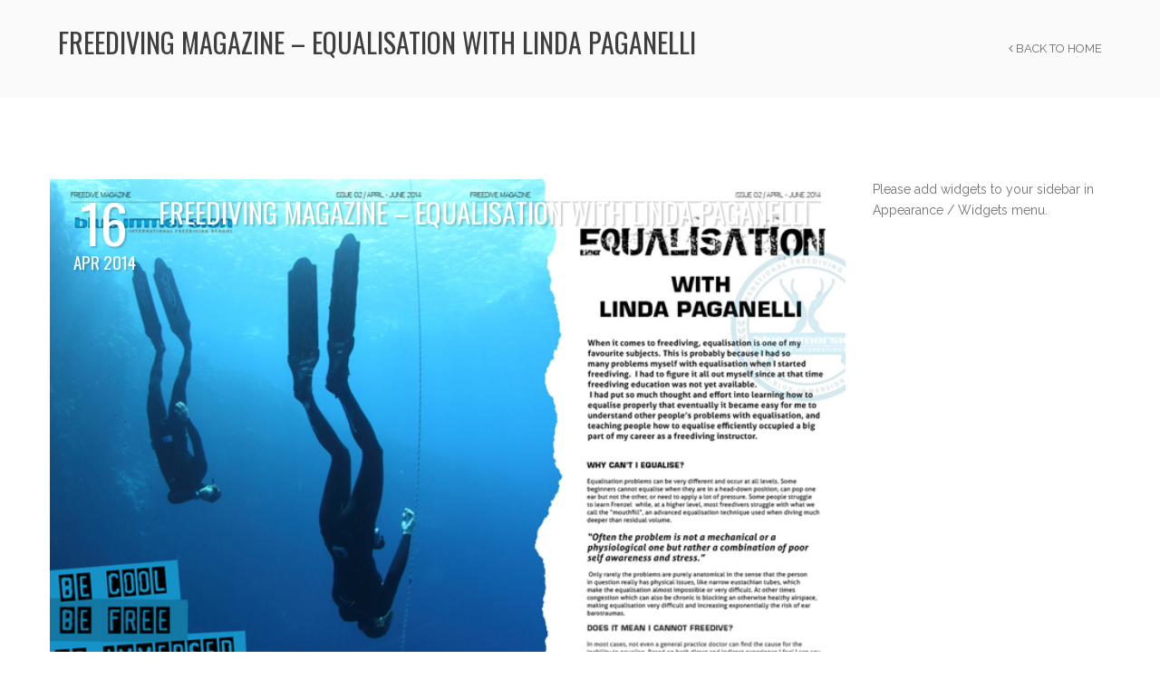

--- FILE ---
content_type: text/plain
request_url: https://www.google-analytics.com/j/collect?v=1&_v=j102&a=1844835785&t=pageview&_s=1&dl=https%3A%2F%2Fjdvos.com%2Ftag%2Fequalisation%2F&ul=en-us%40posix&dt=equalisation%20Archives%20-%20Jacques%20de%20Vos%20-%20Underwater%20Photography%20%26%20Media&sr=1280x720&vp=1280x720&_u=IEBAAEABAAAAACAAI~&jid=1482301257&gjid=858376717&cid=381538532.1769970194&tid=UA-21994512-1&_gid=531720494.1769970194&_r=1&_slc=1&z=201376959
body_size: -448
content:
2,cG-LQF79SJ98N